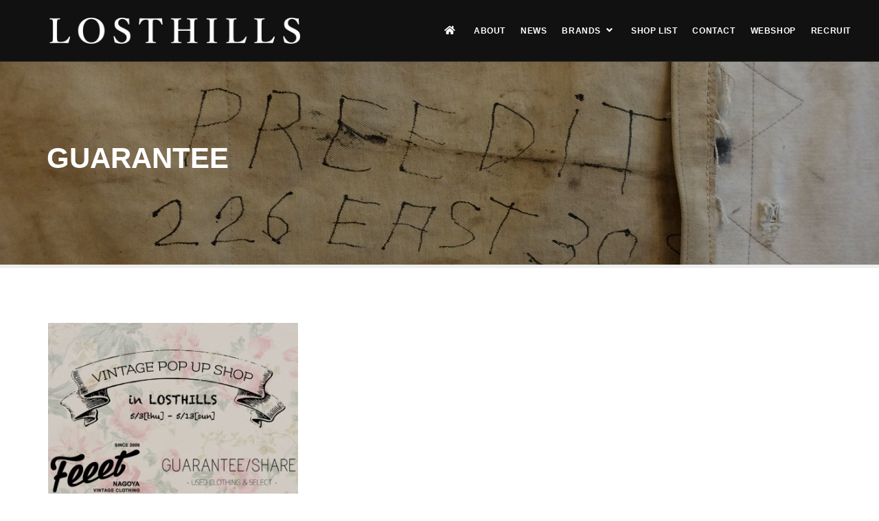

--- FILE ---
content_type: text/html; charset=UTF-8
request_url: http://losthills.jp/tag/guarantee/
body_size: 9952
content:

<!DOCTYPE html>
<html dir="ltr" lang="ja" prefix="og: https://ogp.me/ns#">
	<head>
		<title>GUARANTEE - LOSTHILLS</title>

		<!-- All in One SEO 4.9.1.1 - aioseo.com -->
	<meta name="robots" content="max-image-preview:large" />
	<link rel="canonical" href="https://losthills.jp/tag/guarantee/" />
	<meta name="generator" content="All in One SEO (AIOSEO) 4.9.1.1" />
		<script type="application/ld+json" class="aioseo-schema">
			{"@context":"https:\/\/schema.org","@graph":[{"@type":"BreadcrumbList","@id":"https:\/\/losthills.jp\/tag\/guarantee\/#breadcrumblist","itemListElement":[{"@type":"ListItem","@id":"https:\/\/losthills.jp#listItem","position":1,"name":"\u30db\u30fc\u30e0","item":"https:\/\/losthills.jp","nextItem":{"@type":"ListItem","@id":"https:\/\/losthills.jp\/tag\/guarantee\/#listItem","name":"GUARANTEE"}},{"@type":"ListItem","@id":"https:\/\/losthills.jp\/tag\/guarantee\/#listItem","position":2,"name":"GUARANTEE","previousItem":{"@type":"ListItem","@id":"https:\/\/losthills.jp#listItem","name":"\u30db\u30fc\u30e0"}}]},{"@type":"CollectionPage","@id":"https:\/\/losthills.jp\/tag\/guarantee\/#collectionpage","url":"https:\/\/losthills.jp\/tag\/guarantee\/","name":"GUARANTEE - LOSTHILLS","inLanguage":"ja","isPartOf":{"@id":"https:\/\/losthills.jp\/#website"},"breadcrumb":{"@id":"https:\/\/losthills.jp\/tag\/guarantee\/#breadcrumblist"}},{"@type":"Organization","@id":"https:\/\/losthills.jp\/#organization","name":"LOSTHILLS","url":"https:\/\/losthills.jp\/"},{"@type":"WebSite","@id":"https:\/\/losthills.jp\/#website","url":"https:\/\/losthills.jp\/","name":"LOSTHILLS","inLanguage":"ja","publisher":{"@id":"https:\/\/losthills.jp\/#organization"}}]}
		</script>
		<!-- All in One SEO -->


	<meta charset="UTF-8"/>
	
	<!--[if IE]>
	<meta http-equiv="X-UA-Compatible" content="IE=edge,chrome=1"><![endif]-->

	<!-- mobile meta -->
	<meta name="HandheldFriendly" content="True">
	<meta name="MobileOptimized" content="320">
	<meta name="viewport" content="width=device-width, initial-scale=1.0"/>
<link rel="alternate" type="application/rss+xml" title="LOSTHILLS &raquo; フィード" href="https://losthills.jp/feed/" />
<link rel="alternate" type="application/rss+xml" title="LOSTHILLS &raquo; コメントフィード" href="https://losthills.jp/comments/feed/" />
<link rel="alternate" type="application/rss+xml" title="LOSTHILLS &raquo; GUARANTEE タグのフィード" href="https://losthills.jp/tag/guarantee/feed/" />
<style id='wp-img-auto-sizes-contain-inline-css'>
img:is([sizes=auto i],[sizes^="auto," i]){contain-intrinsic-size:3000px 1500px}
/*# sourceURL=wp-img-auto-sizes-contain-inline-css */
</style>
<style id='wp-emoji-styles-inline-css'>

	img.wp-smiley, img.emoji {
		display: inline !important;
		border: none !important;
		box-shadow: none !important;
		height: 1em !important;
		width: 1em !important;
		margin: 0 0.07em !important;
		vertical-align: -0.1em !important;
		background: none !important;
		padding: 0 !important;
	}
/*# sourceURL=wp-emoji-styles-inline-css */
</style>
<style id='wp-block-library-inline-css'>
:root{--wp-block-synced-color:#7a00df;--wp-block-synced-color--rgb:122,0,223;--wp-bound-block-color:var(--wp-block-synced-color);--wp-editor-canvas-background:#ddd;--wp-admin-theme-color:#007cba;--wp-admin-theme-color--rgb:0,124,186;--wp-admin-theme-color-darker-10:#006ba1;--wp-admin-theme-color-darker-10--rgb:0,107,160.5;--wp-admin-theme-color-darker-20:#005a87;--wp-admin-theme-color-darker-20--rgb:0,90,135;--wp-admin-border-width-focus:2px}@media (min-resolution:192dpi){:root{--wp-admin-border-width-focus:1.5px}}.wp-element-button{cursor:pointer}:root .has-very-light-gray-background-color{background-color:#eee}:root .has-very-dark-gray-background-color{background-color:#313131}:root .has-very-light-gray-color{color:#eee}:root .has-very-dark-gray-color{color:#313131}:root .has-vivid-green-cyan-to-vivid-cyan-blue-gradient-background{background:linear-gradient(135deg,#00d084,#0693e3)}:root .has-purple-crush-gradient-background{background:linear-gradient(135deg,#34e2e4,#4721fb 50%,#ab1dfe)}:root .has-hazy-dawn-gradient-background{background:linear-gradient(135deg,#faaca8,#dad0ec)}:root .has-subdued-olive-gradient-background{background:linear-gradient(135deg,#fafae1,#67a671)}:root .has-atomic-cream-gradient-background{background:linear-gradient(135deg,#fdd79a,#004a59)}:root .has-nightshade-gradient-background{background:linear-gradient(135deg,#330968,#31cdcf)}:root .has-midnight-gradient-background{background:linear-gradient(135deg,#020381,#2874fc)}:root{--wp--preset--font-size--normal:16px;--wp--preset--font-size--huge:42px}.has-regular-font-size{font-size:1em}.has-larger-font-size{font-size:2.625em}.has-normal-font-size{font-size:var(--wp--preset--font-size--normal)}.has-huge-font-size{font-size:var(--wp--preset--font-size--huge)}.has-text-align-center{text-align:center}.has-text-align-left{text-align:left}.has-text-align-right{text-align:right}.has-fit-text{white-space:nowrap!important}#end-resizable-editor-section{display:none}.aligncenter{clear:both}.items-justified-left{justify-content:flex-start}.items-justified-center{justify-content:center}.items-justified-right{justify-content:flex-end}.items-justified-space-between{justify-content:space-between}.screen-reader-text{border:0;clip-path:inset(50%);height:1px;margin:-1px;overflow:hidden;padding:0;position:absolute;width:1px;word-wrap:normal!important}.screen-reader-text:focus{background-color:#ddd;clip-path:none;color:#444;display:block;font-size:1em;height:auto;left:5px;line-height:normal;padding:15px 23px 14px;text-decoration:none;top:5px;width:auto;z-index:100000}html :where(.has-border-color){border-style:solid}html :where([style*=border-top-color]){border-top-style:solid}html :where([style*=border-right-color]){border-right-style:solid}html :where([style*=border-bottom-color]){border-bottom-style:solid}html :where([style*=border-left-color]){border-left-style:solid}html :where([style*=border-width]){border-style:solid}html :where([style*=border-top-width]){border-top-style:solid}html :where([style*=border-right-width]){border-right-style:solid}html :where([style*=border-bottom-width]){border-bottom-style:solid}html :where([style*=border-left-width]){border-left-style:solid}html :where(img[class*=wp-image-]){height:auto;max-width:100%}:where(figure){margin:0 0 1em}html :where(.is-position-sticky){--wp-admin--admin-bar--position-offset:var(--wp-admin--admin-bar--height,0px)}@media screen and (max-width:600px){html :where(.is-position-sticky){--wp-admin--admin-bar--position-offset:0px}}

/*# sourceURL=wp-block-library-inline-css */
</style><style id='global-styles-inline-css'>
:root{--wp--preset--aspect-ratio--square: 1;--wp--preset--aspect-ratio--4-3: 4/3;--wp--preset--aspect-ratio--3-4: 3/4;--wp--preset--aspect-ratio--3-2: 3/2;--wp--preset--aspect-ratio--2-3: 2/3;--wp--preset--aspect-ratio--16-9: 16/9;--wp--preset--aspect-ratio--9-16: 9/16;--wp--preset--color--black: #000000;--wp--preset--color--cyan-bluish-gray: #abb8c3;--wp--preset--color--white: #ffffff;--wp--preset--color--pale-pink: #f78da7;--wp--preset--color--vivid-red: #cf2e2e;--wp--preset--color--luminous-vivid-orange: #ff6900;--wp--preset--color--luminous-vivid-amber: #fcb900;--wp--preset--color--light-green-cyan: #7bdcb5;--wp--preset--color--vivid-green-cyan: #00d084;--wp--preset--color--pale-cyan-blue: #8ed1fc;--wp--preset--color--vivid-cyan-blue: #0693e3;--wp--preset--color--vivid-purple: #9b51e0;--wp--preset--gradient--vivid-cyan-blue-to-vivid-purple: linear-gradient(135deg,rgb(6,147,227) 0%,rgb(155,81,224) 100%);--wp--preset--gradient--light-green-cyan-to-vivid-green-cyan: linear-gradient(135deg,rgb(122,220,180) 0%,rgb(0,208,130) 100%);--wp--preset--gradient--luminous-vivid-amber-to-luminous-vivid-orange: linear-gradient(135deg,rgb(252,185,0) 0%,rgb(255,105,0) 100%);--wp--preset--gradient--luminous-vivid-orange-to-vivid-red: linear-gradient(135deg,rgb(255,105,0) 0%,rgb(207,46,46) 100%);--wp--preset--gradient--very-light-gray-to-cyan-bluish-gray: linear-gradient(135deg,rgb(238,238,238) 0%,rgb(169,184,195) 100%);--wp--preset--gradient--cool-to-warm-spectrum: linear-gradient(135deg,rgb(74,234,220) 0%,rgb(151,120,209) 20%,rgb(207,42,186) 40%,rgb(238,44,130) 60%,rgb(251,105,98) 80%,rgb(254,248,76) 100%);--wp--preset--gradient--blush-light-purple: linear-gradient(135deg,rgb(255,206,236) 0%,rgb(152,150,240) 100%);--wp--preset--gradient--blush-bordeaux: linear-gradient(135deg,rgb(254,205,165) 0%,rgb(254,45,45) 50%,rgb(107,0,62) 100%);--wp--preset--gradient--luminous-dusk: linear-gradient(135deg,rgb(255,203,112) 0%,rgb(199,81,192) 50%,rgb(65,88,208) 100%);--wp--preset--gradient--pale-ocean: linear-gradient(135deg,rgb(255,245,203) 0%,rgb(182,227,212) 50%,rgb(51,167,181) 100%);--wp--preset--gradient--electric-grass: linear-gradient(135deg,rgb(202,248,128) 0%,rgb(113,206,126) 100%);--wp--preset--gradient--midnight: linear-gradient(135deg,rgb(2,3,129) 0%,rgb(40,116,252) 100%);--wp--preset--font-size--small: 13px;--wp--preset--font-size--medium: 20px;--wp--preset--font-size--large: 36px;--wp--preset--font-size--x-large: 42px;--wp--preset--spacing--20: 0.44rem;--wp--preset--spacing--30: 0.67rem;--wp--preset--spacing--40: 1rem;--wp--preset--spacing--50: 1.5rem;--wp--preset--spacing--60: 2.25rem;--wp--preset--spacing--70: 3.38rem;--wp--preset--spacing--80: 5.06rem;--wp--preset--shadow--natural: 6px 6px 9px rgba(0, 0, 0, 0.2);--wp--preset--shadow--deep: 12px 12px 50px rgba(0, 0, 0, 0.4);--wp--preset--shadow--sharp: 6px 6px 0px rgba(0, 0, 0, 0.2);--wp--preset--shadow--outlined: 6px 6px 0px -3px rgb(255, 255, 255), 6px 6px rgb(0, 0, 0);--wp--preset--shadow--crisp: 6px 6px 0px rgb(0, 0, 0);}:where(.is-layout-flex){gap: 0.5em;}:where(.is-layout-grid){gap: 0.5em;}body .is-layout-flex{display: flex;}.is-layout-flex{flex-wrap: wrap;align-items: center;}.is-layout-flex > :is(*, div){margin: 0;}body .is-layout-grid{display: grid;}.is-layout-grid > :is(*, div){margin: 0;}:where(.wp-block-columns.is-layout-flex){gap: 2em;}:where(.wp-block-columns.is-layout-grid){gap: 2em;}:where(.wp-block-post-template.is-layout-flex){gap: 1.25em;}:where(.wp-block-post-template.is-layout-grid){gap: 1.25em;}.has-black-color{color: var(--wp--preset--color--black) !important;}.has-cyan-bluish-gray-color{color: var(--wp--preset--color--cyan-bluish-gray) !important;}.has-white-color{color: var(--wp--preset--color--white) !important;}.has-pale-pink-color{color: var(--wp--preset--color--pale-pink) !important;}.has-vivid-red-color{color: var(--wp--preset--color--vivid-red) !important;}.has-luminous-vivid-orange-color{color: var(--wp--preset--color--luminous-vivid-orange) !important;}.has-luminous-vivid-amber-color{color: var(--wp--preset--color--luminous-vivid-amber) !important;}.has-light-green-cyan-color{color: var(--wp--preset--color--light-green-cyan) !important;}.has-vivid-green-cyan-color{color: var(--wp--preset--color--vivid-green-cyan) !important;}.has-pale-cyan-blue-color{color: var(--wp--preset--color--pale-cyan-blue) !important;}.has-vivid-cyan-blue-color{color: var(--wp--preset--color--vivid-cyan-blue) !important;}.has-vivid-purple-color{color: var(--wp--preset--color--vivid-purple) !important;}.has-black-background-color{background-color: var(--wp--preset--color--black) !important;}.has-cyan-bluish-gray-background-color{background-color: var(--wp--preset--color--cyan-bluish-gray) !important;}.has-white-background-color{background-color: var(--wp--preset--color--white) !important;}.has-pale-pink-background-color{background-color: var(--wp--preset--color--pale-pink) !important;}.has-vivid-red-background-color{background-color: var(--wp--preset--color--vivid-red) !important;}.has-luminous-vivid-orange-background-color{background-color: var(--wp--preset--color--luminous-vivid-orange) !important;}.has-luminous-vivid-amber-background-color{background-color: var(--wp--preset--color--luminous-vivid-amber) !important;}.has-light-green-cyan-background-color{background-color: var(--wp--preset--color--light-green-cyan) !important;}.has-vivid-green-cyan-background-color{background-color: var(--wp--preset--color--vivid-green-cyan) !important;}.has-pale-cyan-blue-background-color{background-color: var(--wp--preset--color--pale-cyan-blue) !important;}.has-vivid-cyan-blue-background-color{background-color: var(--wp--preset--color--vivid-cyan-blue) !important;}.has-vivid-purple-background-color{background-color: var(--wp--preset--color--vivid-purple) !important;}.has-black-border-color{border-color: var(--wp--preset--color--black) !important;}.has-cyan-bluish-gray-border-color{border-color: var(--wp--preset--color--cyan-bluish-gray) !important;}.has-white-border-color{border-color: var(--wp--preset--color--white) !important;}.has-pale-pink-border-color{border-color: var(--wp--preset--color--pale-pink) !important;}.has-vivid-red-border-color{border-color: var(--wp--preset--color--vivid-red) !important;}.has-luminous-vivid-orange-border-color{border-color: var(--wp--preset--color--luminous-vivid-orange) !important;}.has-luminous-vivid-amber-border-color{border-color: var(--wp--preset--color--luminous-vivid-amber) !important;}.has-light-green-cyan-border-color{border-color: var(--wp--preset--color--light-green-cyan) !important;}.has-vivid-green-cyan-border-color{border-color: var(--wp--preset--color--vivid-green-cyan) !important;}.has-pale-cyan-blue-border-color{border-color: var(--wp--preset--color--pale-cyan-blue) !important;}.has-vivid-cyan-blue-border-color{border-color: var(--wp--preset--color--vivid-cyan-blue) !important;}.has-vivid-purple-border-color{border-color: var(--wp--preset--color--vivid-purple) !important;}.has-vivid-cyan-blue-to-vivid-purple-gradient-background{background: var(--wp--preset--gradient--vivid-cyan-blue-to-vivid-purple) !important;}.has-light-green-cyan-to-vivid-green-cyan-gradient-background{background: var(--wp--preset--gradient--light-green-cyan-to-vivid-green-cyan) !important;}.has-luminous-vivid-amber-to-luminous-vivid-orange-gradient-background{background: var(--wp--preset--gradient--luminous-vivid-amber-to-luminous-vivid-orange) !important;}.has-luminous-vivid-orange-to-vivid-red-gradient-background{background: var(--wp--preset--gradient--luminous-vivid-orange-to-vivid-red) !important;}.has-very-light-gray-to-cyan-bluish-gray-gradient-background{background: var(--wp--preset--gradient--very-light-gray-to-cyan-bluish-gray) !important;}.has-cool-to-warm-spectrum-gradient-background{background: var(--wp--preset--gradient--cool-to-warm-spectrum) !important;}.has-blush-light-purple-gradient-background{background: var(--wp--preset--gradient--blush-light-purple) !important;}.has-blush-bordeaux-gradient-background{background: var(--wp--preset--gradient--blush-bordeaux) !important;}.has-luminous-dusk-gradient-background{background: var(--wp--preset--gradient--luminous-dusk) !important;}.has-pale-ocean-gradient-background{background: var(--wp--preset--gradient--pale-ocean) !important;}.has-electric-grass-gradient-background{background: var(--wp--preset--gradient--electric-grass) !important;}.has-midnight-gradient-background{background: var(--wp--preset--gradient--midnight) !important;}.has-small-font-size{font-size: var(--wp--preset--font-size--small) !important;}.has-medium-font-size{font-size: var(--wp--preset--font-size--medium) !important;}.has-large-font-size{font-size: var(--wp--preset--font-size--large) !important;}.has-x-large-font-size{font-size: var(--wp--preset--font-size--x-large) !important;}
/*# sourceURL=global-styles-inline-css */
</style>

<style id='classic-theme-styles-inline-css'>
/*! This file is auto-generated */
.wp-block-button__link{color:#fff;background-color:#32373c;border-radius:9999px;box-shadow:none;text-decoration:none;padding:calc(.667em + 2px) calc(1.333em + 2px);font-size:1.125em}.wp-block-file__button{background:#32373c;color:#fff;text-decoration:none}
/*# sourceURL=/wp-includes/css/classic-themes.min.css */
</style>
<link rel='stylesheet' id='extension-frontend-css' href='http://losthills.jp/wp-content/plugins/polo_extension/assets/css/frontend/frontend.css?ver=6.9' media='all' />
<link rel='stylesheet' id='rs-plugin-settings-css' href='http://losthills.jp/wp-content/plugins/revslider/public/assets/css/rs6.css?ver=6.4.4' media='all' />
<style id='rs-plugin-settings-inline-css'>
#rs-demo-id {}
/*# sourceURL=rs-plugin-settings-inline-css */
</style>
<link rel='stylesheet' id='slb_core-css' href='http://losthills.jp/wp-content/plugins/simple-lightbox/client/css/app.css?ver=2.9.4' media='all' />
<link rel='stylesheet' id='bootstrap-css' href='http://losthills.jp/wp-content/themes/polo/assets/vendor/bootstrap/css/bootstrap.min.css?ver=3.3.6' media='all' />
<link rel='stylesheet' id='theme-awesome-css' href='http://losthills.jp/wp-content/themes/polo/assets/vendor/fontawesome/css/all.min.css?ver=5.15.2' media='all' />
<link rel='stylesheet' id='animateit-css' href='http://losthills.jp/wp-content/themes/polo/assets/vendor/animateit/animate.min.css?ver=6.9' media='all' />
<link rel='stylesheet' id='owl-carousel-css' href='http://losthills.jp/wp-content/themes/polo/assets/vendor/owlcarousel/owl.carousel.css?ver=2.0.0' media='all' />
<link rel='stylesheet' id='magnific-popup-css' href='http://losthills.jp/wp-content/themes/polo/assets/vendor/magnific-popup/magnific-popup.css?ver=1.0.0' media='all' />
<link rel='stylesheet' id='share-likely-css' href='http://losthills.jp/wp-content/themes/polo/assets/css/likely.css?ver=6.9' media='all' />
<link rel='stylesheet' id='crum-theme-elements-css' href='http://losthills.jp/wp-content/themes/polo/assets/css/theme-elements.css?ver=6.9' media='all' />
<link rel='stylesheet' id='theme-base-style-css' href='http://losthills.jp/wp-content/themes/polo/style.css?ver=6.9' media='all' />
<style id='theme-base-style-inline-css'>
.page-title h1, .page-title span, .trail-item span, .trail-item::before{color:!important; font-family:; font-weight:;; line-height:px; font-weight:;}.page-title h1{font-size:px;}#logo, #logo img{max-height:90px ;}#header,#header-wrap,#header.header-sticky:not(.header-static) nav#mainMenu ul.main-menu,#mainMenu > ul,#header.header-sticky:not(.header-static) .nav-main-menu-responsive,#header .side-panel-button{height:90px ;}#header.header-modern + section,#header.header-transparent+section, #header.header-dark-transparent+section, #header.header-light-transparent+section , #header.header-transparent + .page-title-parallax{top:-90px ;margin-bottom:-90px ;}#header #top-search a i{line-height:90px}h1{font-weight:700}h1{font-family:Helvetica}h2{font-weight:700}h2{font-family:Helvetica}h4{font-weight:normal}h4{font-family:Times New Roman}.body-custom-background, .animsition-loading{}
/*# sourceURL=theme-base-style-inline-css */
</style>
<link rel='stylesheet' id='crum-custom-blue-dark-css' href='http://losthills.jp/wp-content/themes/polo/assets/css/color-variations/blue-dark.css?ver=6.9' media='all' />
<link rel='stylesheet' id='child-style-css' href='http://losthills.jp/wp-content/themes/polo-child/style.css?ver=6.9' media='all' />
<script src="http://losthills.jp/wp-includes/js/jquery/jquery.min.js?ver=3.7.1" id="jquery-core-js"></script>
<script src="http://losthills.jp/wp-includes/js/jquery/jquery-migrate.min.js?ver=3.4.1" id="jquery-migrate-js"></script>
<script src="http://losthills.jp/wp-content/plugins/revslider/public/assets/js/rbtools.min.js?ver=6.4.4" id="tp-tools-js"></script>
<script src="http://losthills.jp/wp-content/plugins/revslider/public/assets/js/rs6.min.js?ver=6.4.4" id="revmin-js"></script>
<link rel="https://api.w.org/" href="https://losthills.jp/wp-json/" /><link rel="alternate" title="JSON" type="application/json" href="https://losthills.jp/wp-json/wp/v2/tags/81" /><link rel="EditURI" type="application/rsd+xml" title="RSD" href="https://losthills.jp/xmlrpc.php?rsd" />
<meta name="generator" content="WordPress 6.9" />
<meta name="generator" content="Powered by WPBakery Page Builder - drag and drop page builder for WordPress."/>
<meta name="generator" content="Powered by Slider Revolution 6.4.4 - responsive, Mobile-Friendly Slider Plugin for WordPress with comfortable drag and drop interface." />
<script type="text/javascript">function setREVStartSize(e){
			//window.requestAnimationFrame(function() {				 
				window.RSIW = window.RSIW===undefined ? window.innerWidth : window.RSIW;	
				window.RSIH = window.RSIH===undefined ? window.innerHeight : window.RSIH;	
				try {								
					var pw = document.getElementById(e.c).parentNode.offsetWidth,
						newh;
					pw = pw===0 || isNaN(pw) ? window.RSIW : pw;
					e.tabw = e.tabw===undefined ? 0 : parseInt(e.tabw);
					e.thumbw = e.thumbw===undefined ? 0 : parseInt(e.thumbw);
					e.tabh = e.tabh===undefined ? 0 : parseInt(e.tabh);
					e.thumbh = e.thumbh===undefined ? 0 : parseInt(e.thumbh);
					e.tabhide = e.tabhide===undefined ? 0 : parseInt(e.tabhide);
					e.thumbhide = e.thumbhide===undefined ? 0 : parseInt(e.thumbhide);
					e.mh = e.mh===undefined || e.mh=="" || e.mh==="auto" ? 0 : parseInt(e.mh,0);		
					if(e.layout==="fullscreen" || e.l==="fullscreen") 						
						newh = Math.max(e.mh,window.RSIH);					
					else{					
						e.gw = Array.isArray(e.gw) ? e.gw : [e.gw];
						for (var i in e.rl) if (e.gw[i]===undefined || e.gw[i]===0) e.gw[i] = e.gw[i-1];					
						e.gh = e.el===undefined || e.el==="" || (Array.isArray(e.el) && e.el.length==0)? e.gh : e.el;
						e.gh = Array.isArray(e.gh) ? e.gh : [e.gh];
						for (var i in e.rl) if (e.gh[i]===undefined || e.gh[i]===0) e.gh[i] = e.gh[i-1];
											
						var nl = new Array(e.rl.length),
							ix = 0,						
							sl;					
						e.tabw = e.tabhide>=pw ? 0 : e.tabw;
						e.thumbw = e.thumbhide>=pw ? 0 : e.thumbw;
						e.tabh = e.tabhide>=pw ? 0 : e.tabh;
						e.thumbh = e.thumbhide>=pw ? 0 : e.thumbh;					
						for (var i in e.rl) nl[i] = e.rl[i]<window.RSIW ? 0 : e.rl[i];
						sl = nl[0];									
						for (var i in nl) if (sl>nl[i] && nl[i]>0) { sl = nl[i]; ix=i;}															
						var m = pw>(e.gw[ix]+e.tabw+e.thumbw) ? 1 : (pw-(e.tabw+e.thumbw)) / (e.gw[ix]);					
						newh =  (e.gh[ix] * m) + (e.tabh + e.thumbh);
					}				
					if(window.rs_init_css===undefined) window.rs_init_css = document.head.appendChild(document.createElement("style"));					
					document.getElementById(e.c).height = newh+"px";
					window.rs_init_css.innerHTML += "#"+e.c+"_wrapper { height: "+newh+"px }";				
				} catch(e){
					console.log("Failure at Presize of Slider:" + e)
				}					   
			//});
		  };</script>
<noscript><style> .wpb_animate_when_almost_visible { opacity: 1; }</style></noscript>        <link rel="icon" href="/favicon.ico" />
	</head>

<body class="archive tag tag-guarantee tag-81 wp-theme-polo wp-child-theme-polo-child body-custom-background wide wpb-js-composer js-comp-ver-6.6.0 vc_responsive" data-animation-icon="ring.svg" data-animation-in="fadeIn" data-animation-out="fadeOut" data-animation-icon-path="http://losthills.jp/wp-content/themes/polo/library/img/svg-loaders/">
<!-- WRAPPER -->
<div class="wrapper">

<header id="header" class="header-dark header-fullwidth "><div id="header-wrap"><div class="container"><div id="logo"><div class="logo-img-wrap" ><a href="https://losthills.jp/" rel="home" title="LOSTHILLS" class="logo" data-dark-logo="https://losthills.jp/wp-content/uploads/2021/05/logo-w.png"><img src="https://losthills.jp/wp-content/uploads/2021/05/logo-w.png" alt="LOSTHILLS"></a></div></div><div class="nav-main-menu-responsive"><button class="lines-button x" type="button" data-toggle="collapse" data-target=".main-menu-collapse"><span class="lines"></span></button></div><div class="navbar-collapse collapse main-menu-collapse navigation-wrap"><div class="container"><nav id="mainMenu" class="main-menu mega-menu"><ul id="menu-main-menu" class="main-menu nav nav-pills"><li><a href="https://losthills.jp/"><i class="fa fa-home"></i></a></li><li id="nav-menu-item-8791" class="  menu-item menu-item-type-post_type menu-item-object-page"><a href="https://losthills.jp/about/" class="">ABOUT</a></li>
<li id="nav-menu-item-8792" class="  menu-item menu-item-type-post_type menu-item-object-page current_page_parent"><a href="https://losthills.jp/news/" class="">NEWS</a></li>
<li id="nav-menu-item-8793" class="dropdown  menu-item menu-item-type-custom menu-item-object-custom menu-item-has-children"><a href="#" class="">BRANDS<i class="fa fa-angle-down"></i></a>
<ul class="dropdown-menu" role="menu">
	<li class="  menu-item menu-item-type-post_type menu-item-object-page"> <a href="https://losthills.jp/cmf-outdoor-garment-2025fw/" class="sub-menu-link">CMF OUTDOOR GARMENT</a></li>
	<li class="  menu-item menu-item-type-post_type menu-item-object-page"> <a href="https://losthills.jp/gsyb-2025-fw/" class="sub-menu-link">GSYB</a></li>
	<li class="  menu-item menu-item-type-post_type menu-item-object-page"> <a href="https://losthills.jp/harman-optical-2024/" class="sub-menu-link">HARMAN OPTICAL</a></li>
	<li class="  menu-item menu-item-type-post_type menu-item-object-page"> <a href="https://losthills.jp/browns-beach-jacket/" class="sub-menu-link">BROWN’S BEACH JACKET</a></li>
</ul>
</li>
<li id="nav-menu-item-8803" class="  menu-item menu-item-type-post_type menu-item-object-page"><a href="https://losthills.jp/shop-list-2025/" class="">SHOP LIST</a></li>
<li id="nav-menu-item-8799" class="  menu-item menu-item-type-custom menu-item-object-custom"><a href="https://losthills.shop-pro.jp/customer/inquiries/new" class="">CONTACT</a></li>
<li id="nav-menu-item-8798" class="  menu-item menu-item-type-custom menu-item-object-custom"><a href="http://losthills-store.jp/" class="">WEBSHOP</a></li>
<li id="nav-menu-item-8800" class="  menu-item menu-item-type-post_type menu-item-object-page"><a href="https://losthills.jp/recruit/" class="">RECRUIT</a></li>
</ul></nav></div></div></div></div></header><section id="page-title" class="text-light page-title-parallax  background-overlay-dark  page-title-left"  style="background-position: center top; background-image:url(https://losthills.jp/wp-content/uploads/2021/05/bg_about.jpg);" ><div class="parallax-bg-image" style="background-position: center top; background-image:url(https://losthills.jp/wp-content/uploads/2021/05/bg_about.jpg);"></div><div class="container custom-heading-colored"><div class="page-title col-md-12 " style="padding:80px 0"><h1>GUARANTEE</h1></div></div></section>

	<section class="content">

		<div class="container">
			
			<div class="row no-sidebar"><div id="main-content" class="container  ">
			
						<div id="news-page" class="post-content post-3-columns ">
		
	

    <div class="post-item grid-sizer post-2650 post type-post status-publish format-standard has-post-thumbnail hentry category-official tag-feeet tag-guarantee tag-popup tag-vintage" >
		
					<div class="polo-feature-image-loop">
			<span class="post-category"><a href="https://losthills.jp/category/official/">OFFICIAL </a></span><div class="post-image"><img width="800" height="800" src="https://losthills.jp/wp-content/uploads/2018/05/180430_losthills01-800x800-1.jpg" class="attachment-full size-full wp-post-image" alt="" decoding="async" fetchpriority="high" srcset="https://losthills.jp/wp-content/uploads/2018/05/180430_losthills01-800x800-1.jpg 800w, https://losthills.jp/wp-content/uploads/2018/05/180430_losthills01-800x800-1-300x300.jpg 300w, https://losthills.jp/wp-content/uploads/2018/05/180430_losthills01-800x800-1-150x150.jpg 150w, https://losthills.jp/wp-content/uploads/2018/05/180430_losthills01-800x800-1-768x768.jpg 768w" sizes="(max-width: 800px) 100vw, 800px" /></div>			</div>
					
        <div class="post-content-details">
	        <div class="post-meta"><div class="post-date"><span class="post-date-year">2018</span>年 <span class="post-date-month">5月</span> <span class="post-date-day">04</span>日</div><div class="post-comments"><a href="https://losthills.jp/2018/05/04/feeet%ef%bc%86guarantee-vintage-pop-up/#respond"><span class="post-comments-number"> 0</span> Comments</a></div><div class="post-tags"><i class="fa fa-tag"></i><a href="https://losthills.jp/tag/feeet/">FEEET </a><a href="https://losthills.jp/tag/guarantee/">GUARANTEE </a><a href="https://losthills.jp/tag/popup/">POPUP </a><a href="https://losthills.jp/tag/vintage/">VINTAGE </a></div></div>
            <div class="post-title">
                <h3>
                    <a href="https://losthills.jp/2018/05/04/feeet%ef%bc%86guarantee-vintage-pop-up/">Feeet＆GUARANTEE VINTAGE POP-UP</a>
                </h3>
            </div>
			                <div class="post-description">
					昨日からご好評いただいております。 FEEET＆GUARANTEE VINTAG&hellip;					                    <div class="post-info">
                        <a class="read-more" href="https://losthills.jp/2018/05/04/feeet%ef%bc%86guarantee-vintage-pop-up/">
							read more                            <i class="fa fa-arrow-right"></i>
                        </a>
                    </div>
                </div>
			        </div>
        <div class="clearfix"></div>
    </div>


	
	</div>

			</div></div>
			
			
		</div>
		<!--.content-->

	</section><!--.content-->




<!-- FOOTER -->
<footer id="footer" class="background-dark text-grey"><div class="footer-content"><div class="container"><div class="row"><div class="col-md-12"></div></div><div class="row"><div class="col-md-3"><div id="custom_html-2" class="widget_text widget clearfix  widget_custom_html"><div class="textwidget custom-html-widget"><ul>
			<p>ABOUT<span>LOSTHILLSについて</span></p>
			<li><a href="http://losthills.jp" target="_blank">LOSTHILLSについて</a></li>
			<li><a href="https://losthills.shop-pro.jp/secure/?mode=inq&amp;shop_id=PA01328893">お問合せ</a></li>
		</ul></div></div></div><div class="col-md-3"><div id="custom_html-3" class="widget_text widget clearfix  widget_custom_html"><div class="textwidget custom-html-widget"><ul>
			<p>BRAND<span>ブランドから探す</span></p>
										<li class="en_bold"><a href="http://losthills-store.jp/?mode=cate&amp;cbid=1996200&amp;csid=0&amp;sort=n">CMF OUTDOOR GARMENT</a></li>
										<li class="en_bold"><a href="http://losthills-store.jp/?mode=cate&amp;cbid=2491794&amp;csid=0&amp;sort=n">STRANGE TRIP</a></li>
										<li class="en_bold"><a href="http://losthills-store.jp/?mode=cate&amp;cbid=1993563&amp;csid=0&amp;sort=n">FAR EASTERN ENTHUSIAST</a></li>
										<li class="en_bold"><a href="http://losthills-store.jp/?mode=cate&amp;cbid=2656654&amp;csid=0&amp;sort=n">SOME SOCKS</a></li>
										<li class="en_bold"><a href="http://losthills-store.jp/?mode=cate&amp;cbid=1996225&amp;csid=0&amp;sort=n">HARMAN OPTICAL</a></li>
										<li class="en_bold"><a href="http://losthills-store.jp/?mode=cate&amp;cbid=1996196&amp;csid=0&amp;sort=n">BROWN'S BEACH JACKET</a></li>
							</ul></div></div></div><div class="col-md-3"><div id="custom_html-4" class="widget_text widget clearfix  widget_custom_html"><div class="textwidget custom-html-widget"><ul>
			<p>BRAND<span>ブランドから探す</span></p>
										<li class="en_bold"><a href="http://losthills-store.jp/?mode=cate&amp;cbid=1996200&amp;csid=0&amp;sort=n">CMF OUTDOOR GARMENT</a></li>
										<li class="en_bold"><a href="http://losthills-store.jp/?mode=cate&amp;cbid=2491794&amp;csid=0&amp;sort=n">STRANGE TRIP</a></li>
										<li class="en_bold"><a href="http://losthills-store.jp/?mode=cate&amp;cbid=1993563&amp;csid=0&amp;sort=n">FAR EASTERN ENTHUSIAST</a></li>
										<li class="en_bold"><a href="http://losthills-store.jp/?mode=cate&amp;cbid=2656654&amp;csid=0&amp;sort=n">SOME SOCKS</a></li>
										<li class="en_bold"><a href="http://losthills-store.jp/?mode=cate&amp;cbid=1996225&amp;csid=0&amp;sort=n">HARMAN OPTICAL</a></li>
										<li class="en_bold"><a href="http://losthills-store.jp/?mode=cate&amp;cbid=1996196&amp;csid=0&amp;sort=n">BROWN'S BEACH JACKET</a></li>
							</ul></div></div></div><div class="col-md-3"><div id="custom_html-5" class="widget_text widget clearfix  widget_custom_html"><div class="textwidget custom-html-widget"><ul>
			<p>GUIDE<span>ご利用方法</span></p>
					<li><a href="http://losthills-store.jp/?mode=sk">ご利用ガイド</a></li>
					<li><a href="http://losthills-store.jp/?mode=sk#delivery">配送について</a></li>
					<li><a href="http://losthills-store.jp/?mode=sk#payment">決済について</a></li>
					<li><a href="http://losthills-store.jp/?mode=sk#return">返品について</a></li>
					<li><a href="http://losthills-store.jp/?mode=sk#legal">特定商取引法</a></li>
					<li><a href="http://losthills-store.jp/?mode=privacy">プライバシーポリシー</a></li>
		</ul></div></div></div></div></div></div><div class="copyright-content"><div class="container"><div class="row"><div class="copyright-text col-md-6">(c)LOSTHILLS all right reserved.</div><div class="col-md-6"><div class="social-icons  right"><ul><li class="social-facebook"><a href="https://www.facebook.com/LosthillsCoLtd"><i class="fab fa-facebook"></i></a></li><li class="social-instagram"><a href="https://www.instagram.com/losthills_official"><i class="fab fa-instagram"></i></a></li><li class="social-twitter"><a href="https://twitter.com/LOSTHILLS1"><i class="fab fa-twitter"></i></a></li></ul></div></div></div></div></div></footer><!-- END: FOOTER -->

</div>
<!-- END: WRAPPER -->

<!-- GO TOP BUTTON -->
<a class="gototop gototop-button" href="#"><i class="fa fa-chevron-up"></i></a>

<script type="speculationrules">
{"prefetch":[{"source":"document","where":{"and":[{"href_matches":"/*"},{"not":{"href_matches":["/wp-*.php","/wp-admin/*","/wp-content/uploads/*","/wp-content/*","/wp-content/plugins/*","/wp-content/themes/polo-child/*","/wp-content/themes/polo/*","/*\\?(.+)"]}},{"not":{"selector_matches":"a[rel~=\"nofollow\"]"}},{"not":{"selector_matches":".no-prefetch, .no-prefetch a"}}]},"eagerness":"conservative"}]}
</script>
<script type="module" src="http://losthills.jp/wp-content/plugins/all-in-one-seo-pack/dist/Lite/assets/table-of-contents.95d0dfce.js?ver=4.9.1.1" id="aioseo/js/src/vue/standalone/blocks/table-of-contents/frontend.js-js"></script>
<script src="http://losthills.jp/wp-content/themes/polo/assets/vendor/plugins-compressed.js?ver=6.9" id="plugins-compressed-js-js"></script>
<script src="http://losthills.jp/wp-content/themes/polo/assets/js/theme-functions.js?ver=6.9" id="global-js-js"></script>
<script id="wp-emoji-settings" type="application/json">
{"baseUrl":"https://s.w.org/images/core/emoji/17.0.2/72x72/","ext":".png","svgUrl":"https://s.w.org/images/core/emoji/17.0.2/svg/","svgExt":".svg","source":{"concatemoji":"http://losthills.jp/wp-includes/js/wp-emoji-release.min.js?ver=6.9"}}
</script>
<script type="module">
/*! This file is auto-generated */
const a=JSON.parse(document.getElementById("wp-emoji-settings").textContent),o=(window._wpemojiSettings=a,"wpEmojiSettingsSupports"),s=["flag","emoji"];function i(e){try{var t={supportTests:e,timestamp:(new Date).valueOf()};sessionStorage.setItem(o,JSON.stringify(t))}catch(e){}}function c(e,t,n){e.clearRect(0,0,e.canvas.width,e.canvas.height),e.fillText(t,0,0);t=new Uint32Array(e.getImageData(0,0,e.canvas.width,e.canvas.height).data);e.clearRect(0,0,e.canvas.width,e.canvas.height),e.fillText(n,0,0);const a=new Uint32Array(e.getImageData(0,0,e.canvas.width,e.canvas.height).data);return t.every((e,t)=>e===a[t])}function p(e,t){e.clearRect(0,0,e.canvas.width,e.canvas.height),e.fillText(t,0,0);var n=e.getImageData(16,16,1,1);for(let e=0;e<n.data.length;e++)if(0!==n.data[e])return!1;return!0}function u(e,t,n,a){switch(t){case"flag":return n(e,"\ud83c\udff3\ufe0f\u200d\u26a7\ufe0f","\ud83c\udff3\ufe0f\u200b\u26a7\ufe0f")?!1:!n(e,"\ud83c\udde8\ud83c\uddf6","\ud83c\udde8\u200b\ud83c\uddf6")&&!n(e,"\ud83c\udff4\udb40\udc67\udb40\udc62\udb40\udc65\udb40\udc6e\udb40\udc67\udb40\udc7f","\ud83c\udff4\u200b\udb40\udc67\u200b\udb40\udc62\u200b\udb40\udc65\u200b\udb40\udc6e\u200b\udb40\udc67\u200b\udb40\udc7f");case"emoji":return!a(e,"\ud83e\u1fac8")}return!1}function f(e,t,n,a){let r;const o=(r="undefined"!=typeof WorkerGlobalScope&&self instanceof WorkerGlobalScope?new OffscreenCanvas(300,150):document.createElement("canvas")).getContext("2d",{willReadFrequently:!0}),s=(o.textBaseline="top",o.font="600 32px Arial",{});return e.forEach(e=>{s[e]=t(o,e,n,a)}),s}function r(e){var t=document.createElement("script");t.src=e,t.defer=!0,document.head.appendChild(t)}a.supports={everything:!0,everythingExceptFlag:!0},new Promise(t=>{let n=function(){try{var e=JSON.parse(sessionStorage.getItem(o));if("object"==typeof e&&"number"==typeof e.timestamp&&(new Date).valueOf()<e.timestamp+604800&&"object"==typeof e.supportTests)return e.supportTests}catch(e){}return null}();if(!n){if("undefined"!=typeof Worker&&"undefined"!=typeof OffscreenCanvas&&"undefined"!=typeof URL&&URL.createObjectURL&&"undefined"!=typeof Blob)try{var e="postMessage("+f.toString()+"("+[JSON.stringify(s),u.toString(),c.toString(),p.toString()].join(",")+"));",a=new Blob([e],{type:"text/javascript"});const r=new Worker(URL.createObjectURL(a),{name:"wpTestEmojiSupports"});return void(r.onmessage=e=>{i(n=e.data),r.terminate(),t(n)})}catch(e){}i(n=f(s,u,c,p))}t(n)}).then(e=>{for(const n in e)a.supports[n]=e[n],a.supports.everything=a.supports.everything&&a.supports[n],"flag"!==n&&(a.supports.everythingExceptFlag=a.supports.everythingExceptFlag&&a.supports[n]);var t;a.supports.everythingExceptFlag=a.supports.everythingExceptFlag&&!a.supports.flag,a.supports.everything||((t=a.source||{}).concatemoji?r(t.concatemoji):t.wpemoji&&t.twemoji&&(r(t.twemoji),r(t.wpemoji)))});
//# sourceURL=http://losthills.jp/wp-includes/js/wp-emoji-loader.min.js
</script>
<script type="text/javascript" id="slb_context">/* <![CDATA[ */if ( !!window.jQuery ) {(function($){$(document).ready(function(){if ( !!window.SLB ) { {$.extend(SLB, {"context":["public","user_guest"]});} }})})(jQuery);}/* ]]> */</script>

</body>
</html>



--- FILE ---
content_type: text/css
request_url: http://losthills.jp/wp-content/themes/polo/assets/css/color-variations/blue-dark.css?ver=6.9
body_size: 1514
content:
/* DEFAULT HEX COLOR: #2250fc */
/* CHANE IT BY REPLEACING THE VALUE ABOVE */

::-moz-selection {
 background: #2250fc;
 color: #333;
 text-shadow: none;
}
::selection {
	background: #2250fc;
	text-shadow: none;
	color: #333;
}
.text-colored, h1.text-colored, h2.text-colored, h3.text-colored, h4.text-colored, h5.text-colored, h6.text-colored, .color-font, .color-font a, .widget-tweeter li a, .widget-twitter li a, p.text-colored, .heading.heading-colored h1, .heading.heading-colored h2 {
	color: #2250fc !important;
}
.progress-bar-container.color .progress-bar {
	background-color: #2250fc;
	color: #fff;
}
.blockquote-color {
	background-color: #2250fc;
	color: #fff;
}
.blockquote-color > small {
	color: #fff;
}
/*buttons*/
.button.color, .btn.btn-primary {
	background-color: #2250fc;
	border-color: #2250fc;
	color: #fff;
}
/*go to top*/

.gototop-button {
	background-color: #2250fc;
}
.gototop-button {
	color: #fff;
}
#topbar.topbar-colored {
	background-color: #2250fc;
}
/*vertical-dot-menu */
#vertical-dot-menu a:hover .cd-dot, #vertical-dot-menu a.active .cd-dot {
	background-color: #2250fc;
}
/*scrollspy nav */
/*.sidebar-menu ul.nav-tabs li, */
.sidebar-menu ul.nav-tabs li:hover .sidebar-menu ul.nav-tabs li a, .sidebar-menu ul.nav-tabs li a:hover, .sidebar-menu ul.nav-tabs li.active a, .sidebar-menu ul.nav-tabs li.active a:hover {
	color: #fff;
	background: #2250fc;
	border: 1px solid #2250fc;
}
/*Bootstrap defaults overrides*/

.list-group-item.active, .list-group-item.active:hover, .list-group-item.active:focus {
	background-color: #2250fc;
	border-color: #2250fc;
}
.list-group-item.active .list-group-item-text, .list-group-item.active:hover .list-group-item-text, .list-group-item.active:focus .list-group-item-text {
	color: #fff;
}
.list-group-item.active > .badge, .nav-pills > .active > a > .badge {
	color: #2250fc;
}
pre {
	background-color: #fcfcfc;
	border: 1px solid #ececec;
}
.alert {
	border-left-width: 10px;
	border-radius: 0;
}
.alert-success {
	background-color: #5cb85c;
	border-color: #53af53;
}
.alert-info {
	background-color: #2699c8;
	border-color: #3aaddc;
}
.alert-warning {
	background-color: #f6b63a;
	border-color: #ffcd51;
}
.alert-danger {
	background-color: #de4b37;
	border-color: #f3604c;
}
.alert, .alert a.alert-link {
	color: #fff;
}
.pagination > .active > a, .pagination > .active > span, .pagination > .active > a:hover, .pagination > .active > span:hover, .pagination > .active > a:focus, .pagination > .active > span:focus {
	background-color: #2250fc;
	border-color: #2250fc;
	color: #fff;
}
.pagination > li > a:hover i, .pagination > li > a:hover, .pagination > li > span:hover, .pagination > li > a:focus, .pagination > li > span:focus {
	color: #333;
}
/*navs*/

.nav-pills > li.active > a, .nav-pills > li.active > a:hover, .nav-pills > li.active > a:focus {
	background-color: #2250fc;
	color: #fff;
}
/*Typography*/

a:hover {
	color: #2250fc;
}
/*dropcat & highlight*/
.dropcap.dropcap-colored, .dropcap.dropcap-colored a, .highlight.highlight-colored, .highlight.highlight-colored a {
	background-color: #2250fc;
	color: #fff;
}
/*timeline*/
.timeline.timeline-colored .timeline-circles:before, .timeline.timeline-colored .timeline-circles:after, .timeline.timeline-colored .timeline-date, .timeline.timeline-colored:before {
	background-color: #2250fc;
	color: #fff;
}
.timeline.timeline-colored li .timeline-block:before {
	border-color: transparent #2250fc;
}
.timeline.timeline-colored .timeline-block-image {
	border-color: #2250fc;
}
.timeline.timeline-colored.timeline-simple .timeline-date {
	background-color: #fff;
	border: 1px solid #2250fc;
	color: #2250fc;
}
/*tabs*/

.border .tabs-navigation li.active a:after {
	background: #2250fc;
}
/*accordions*/

.breadcrumb a:hover {
	color: #2250fc;
}
/*color*/

.accordion.color .ac-item .ac-title {
	background: #2250fc;
	color: #fff;
}
.accordion.color-border-bottom .ac-item .ac-title {
	border-bottom: 1px dotted #2250fc;
}
.accordion.color-border-bottom .ac-item .ac-title:before {
	color: #2250fc;
}
/*ICONS*/

.icon-box.color .icon i {
	background: #2250fc;
	color: #fff;
}
.icon-box.color .icon i:after {
	box-shadow: 0 0 0 3px #2250fc;
}
.icon-box.border.color .icon, .icon-box.border.color .icon i {
	color: #2250fc;
	border-color: #2250fc;
}
.icon-box.fancy.color .icon i {
	color: #2250fc;
	background-color: transparent;
}
/*FONT AWESOME ICONS*/

.fontawesome-icon-list .fa-hover a:hover {
	background-color: #2250fc;
}
/*lists icons*/

ul.icon-list li i {
	color: #2250fc;
}
/* ----------------------------------------------------------------
    Backgrounds
-----------------------------------------------------------------*/

.background-colored {
	background-color: #2250fc !important;
}
/* ----------------------------------------------------------------
    NPROGRESS
-----------------------------------------------------------------*/

#nanobar-progress div {
	background: #2250fc !important;
}
/* ----------------------------------------------------------------
    PORTFOLIO
-----------------------------------------------------------------*/
.portfolio-filter li.ptf-active, .portfolio-filter li:hover {
	background-color: #2250fc;
}
.portfolio-filter li:not(.ptf-active):hover {
	color: #2250fc;
}
/* ----------------------------------------------------------------
    HEADINGS
-----------------------------------------------------------------*/
.heading-title-border-color {
	border-color: #2250fc;
}
/* ----------------------------------------------------------------
    IMAGE BOX
-----------------------------------------------------------------*/
.image-box-links a {
	background-color: #2250fc;
}
.image-box.effect.bleron {
	background-color: #2250fc;
}
.image-block-content .feature-icon {
	background-color: #2250fc;
}
.image-box.effect.bleron p.image-box-links a {
	color: #2250fc;
}
/* ----------------------------------------------------------------
    SHOP PRODUCTS
-----------------------------------------------------------------*/
.product .product-wishlist a:hover {
	border-color: #2250fc;
}

/*
Woocommerce priecfilter widget
*/
.woocommerce .widget_price_filter .ui-slider .ui-slider-range,
.woocommerce .widget_price_filter .ui-slider .ui-slider-handle{
	background-color: #2250fc;
}
.woocommerce .widget_price_filter .price_slider_wrapper .ui-widget-content{
	background-color: #2250fc;
}

.post-item .post-category a {
	background-color: #2250fc;
}

--- FILE ---
content_type: text/css
request_url: http://losthills.jp/wp-content/themes/polo-child/style.css?ver=6.9
body_size: 2240
content:
/*
Theme Name: Polo Child
Theme URI: http://crumina.net/polo/
Author: Crumina Team
Author URI: http://crumina.net/
Description: Powerful multipurpose theme
Version: 1
Template:polo
License: GNU General Public License v2 or later
License URI: http://www.gnu.org/licenses/gpl-2.0.html
Text Domain: polo
Tags: white, blue, light, one-column, two-columns, right-sidebar, custom-header, custom-menu, editor-style, featured-images, microformats, post-formats, sticky-post, translation-ready
*/

/*****************************************************************
Add Custom styles below 
******************************************************************/

#menu-mainmanu > li:first-child {
    display: none;
}

footer {
    margin-top: 0 !important;
}
.footer-content ul li {
    float: left;
    width: 100%;
    height: auto;
    line-height: 30px;
    padding-left: 10px;
    font-size: 14px;
    font-weight: normal;
    box-sizing: border-box;
}
.footer-content ul li a {
    display: inline;
    color: #FFF;
}
.footer-content  ul p {
    line-height: 30px;
    padding-left: 10px;
    padding-bottom: 10px;
    margin-bottom: 10px;
    font-size: 16px;
    font-weight: bold;
    color: #FFF;
    border-bottom: 1px solid #FFF;
}
.footer-content ul p span {
    margin-left: 10px;
    font-size: 12px;
    font-weight: normal;
}

.vc_custom_1419240516480 h3 {
    font-size: 16px;
    margin: 10px 0 0 0;
}

ol, ul, li {
    list-style: none;
}
dl, ol, ul {
    padding-bottom: 0;
    padding-left: 0;
    margin-bottom: 0;
}
.txt_w h1,.txt_w h4,.txt_w p {
    color:#fff;
}
@media screen and (max-width: 991px) {
    .forpc {
    display:none;
}
    #logo img {
    max-height: 60px !important;
margin-top: 15px !important;
}
     .page-template-gsyb-page #logo img {
margin-top: 5px !important;
}
}

/*BLOG 整形*/

.post-category,.post-comments,.post-info {
    display: none;
}

.post-item {
    box-shadow: none;
}

.single-post section {
    padding: 40px 0 !important;
}
.single-post h3 {
    margin-top: 80px;
}
.post-description a {
    font-weight: bold;
    text-decoration: underline !important;
    margin-bottom: 5px;
    display: inline-block;
}
.alignnone {
    margin: 5px 20px 0 0;
}
.gallery-columns-9 .gallery-item {
    max-width: 10.11%;
    margin: 0 1% 0 0;
}
a.dl_pdf {
    background-color: #ccc;
    padding: 10px 40px;
    color: #000;
}
a.dl_pdf::before {
    content: url(http://losthills.jp/wp-content/uploads/2021/10/15370.png);
    margin-right: 10px;
    vertical-align: middle;
}

/*****************************************************************
GSYB
******************************************************************/
.divimage {
  background-size: cover !important;
  background-position: top center;
}
.testimonial .testimonial-description {
   min-height: auto;
}
.page-template-gsyb-page .nav-main-menu-responsive {
    display: none;
}
.gsyb h2 {
  font-size: 20px;
  color: #676767;
    margin-top: 8vh;
}
/* 目次 */
.indexlist {
  margin: 0 0 80px 0 !important;
}
.indexlist li {
    border-bottom: 1px solid #eee;
    padding: 5px 20px;
}
.indexlist li:first-child {
     border-top: 1px solid #eee;
}
.indexlist li.subtitle {
    padding-left: 40px;
}
.indexlist li a {
    color: #005dee;
}

/* アコーディオン */
.accordioncomment {
  position: relative;
}
/* ボタン */
.accordioncomment-btn {
  background-color: #6495ed;
  border: 1px solid #6495ed;
  bottom: 0;
  color: #fff;
  cursor: pointer;
  display: inline-block;
  font-size: 18px;
  left: 0;
  margin: auto;
  padding: 5px 15px;
  position: absolute;
  right: 0;
  text-align: center;
  transition: all .2s;
  width: fit-content;
  z-index: 1;
}
/* 続きを読むボタンの表記 */
.accordioncomment-btn::after {
  content: "続きを読む";
}
/* ボタンhover時のスタイル */
.accordioncomment-btn:hover {
  background-color: #fff;
  color: #6495ed;
}
.accordioncomment-text {
  overflow: hidden; /* テキストを隠す */
  position: relative;
}
/* 最初に見えてるテキストエリアの高さ */
.accordioncomment-text.is-hide {
  height: 240px;
}
/* テキストをグラデーションで隠す */
.accordioncomment-text::before {
  background: -webkit-linear-gradient(top, rgba(255,255,255,0) 0%, rgba(255,255,255,.9) 50%, rgba(255,255,255,.9) 50%, #fff 100%);
  background:         linear-gradient(top, rgba(255,255,255,0) 0%, rgba(255,255,255,.9) 50%, rgba(255,255,255,.9) 50%, #fff 100%);
  bottom: 0;
  content: "";
  height: 60px; /* グラデーションで隠す高さ */
  position: absolute;
  width: 100%;
}
/* 閉じるボタンの位置 */
.accordioncomment-btn.is-show {
  bottom: -3em;
}
/* 閉じるボタンの表記 */
.accordioncomment-btn.is-show::after {
  content: "閉じる";
}
/* 続きを見るボタンをクリックしたらテキストを隠しているグラデーションを消す */
.accordioncomment-btn.is-show + .accordioncomment-text::before {
  display: none;
}
/* レイアウトの為のスタイル */
.accordioncomment {
  margin-left: auto;
  margin-right: auto;
  margin-top: 20px;
  width: 100%;
    padding: 0 20px;
background-color: #f8f8f8;
    font-size: 0.9em;
}
.accordioncomment img {
    margin: 5px 0;
}
.accordioncomment:not(:first-of-type) {
  margin-bottom: 100px;
  margin-top: 100px;
}
.accordioncomment-text p {
  line-height: 1.3;
}

/* テーブル */
.design10.table-bordered,
.design10.table-bordered > tbody > tr > th,
.design10.table-bordered > tbody > tr > td {
    border: none;
}
.design10 {
 text-align: center !important;
 border-collapse: collapse !important;
 border-spacing: 0 !important;
}
.design10 tr:first-child {
 padding: 10px !important;
 border-bottom: solid 4px #eee !important;
}
.design10 td,.design10 th {
 padding: 10px !important;
 border-bottom: solid 1px #eee !important;
}
/* BUY NOW */
.but_buy_now {
    position: fixed;
display: flex;
height: 33px;
padding: 0 13px;
justify-content: center;
align-items: center;
font-size: 1.8rem;
font-weight: 700;
color: #fff;
background-color: #2250fc;
z-index: 9999;
    top: 91px;
right: 50px;
    transition: all 0.5s ease-out;
}
.header-sticky .but_buy_now {
    top: 61px;
    transition: all 0.5s ease-out;
}
.but_buy_now a {
    display: block;
    color: #FFF;
}
.nav-main-menu-responsive {
  float: left !important;
}
@media screen and (max-width: 991px) {
    #logo img {
  padding: 0 !important;
}
    .but_buy_now {
        top: 0 !important;
        right: 20px !important;
    }
}